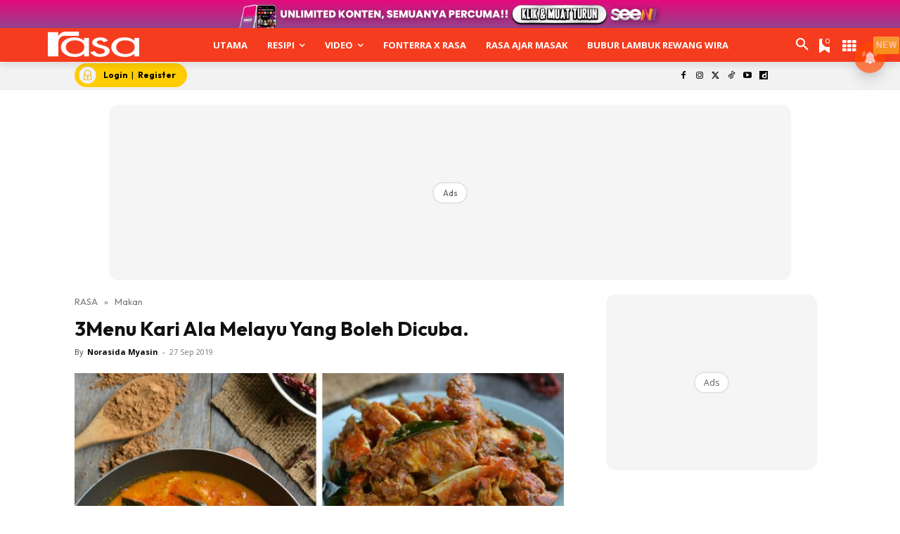

--- FILE ---
content_type: text/html; charset=utf-8
request_url: https://www.google.com/recaptcha/api2/aframe
body_size: 185
content:
<!DOCTYPE HTML><html><head><meta http-equiv="content-type" content="text/html; charset=UTF-8"></head><body><script nonce="vYi6q7CU__7HEQJJXFksPw">/** Anti-fraud and anti-abuse applications only. See google.com/recaptcha */ try{var clients={'sodar':'https://pagead2.googlesyndication.com/pagead/sodar?'};window.addEventListener("message",function(a){try{if(a.source===window.parent){var b=JSON.parse(a.data);var c=clients[b['id']];if(c){var d=document.createElement('img');d.src=c+b['params']+'&rc='+(localStorage.getItem("rc::a")?sessionStorage.getItem("rc::b"):"");window.document.body.appendChild(d);sessionStorage.setItem("rc::e",parseInt(sessionStorage.getItem("rc::e")||0)+1);localStorage.setItem("rc::h",'1769407901941');}}}catch(b){}});window.parent.postMessage("_grecaptcha_ready", "*");}catch(b){}</script></body></html>

--- FILE ---
content_type: application/javascript; charset=utf-8
request_url: https://fundingchoicesmessages.google.com/f/AGSKWxW4lNKCKlXqI2MJxhaIPzdmYWZM4jdR1EwhWGWA8kQastjArKk0JyxdLQ2QpGkKs8hZxrf_JHCwV1cMc5svRkPUWA_QPxj41iuqUcGaQQVdUrsDofspUWgALjz7yIKdcWn7YPl_qBHhZVVjToZ_dLItlkh66FaNUY5riQoQqxbsqccHRV5yWez-fEp-/_/sponsoredlinksiframe./admeta..org/exit.js/prerollads.&adgroupid=
body_size: -1289
content:
window['511234c3-6d69-49b7-8178-ed8e76b3fdd2'] = true;